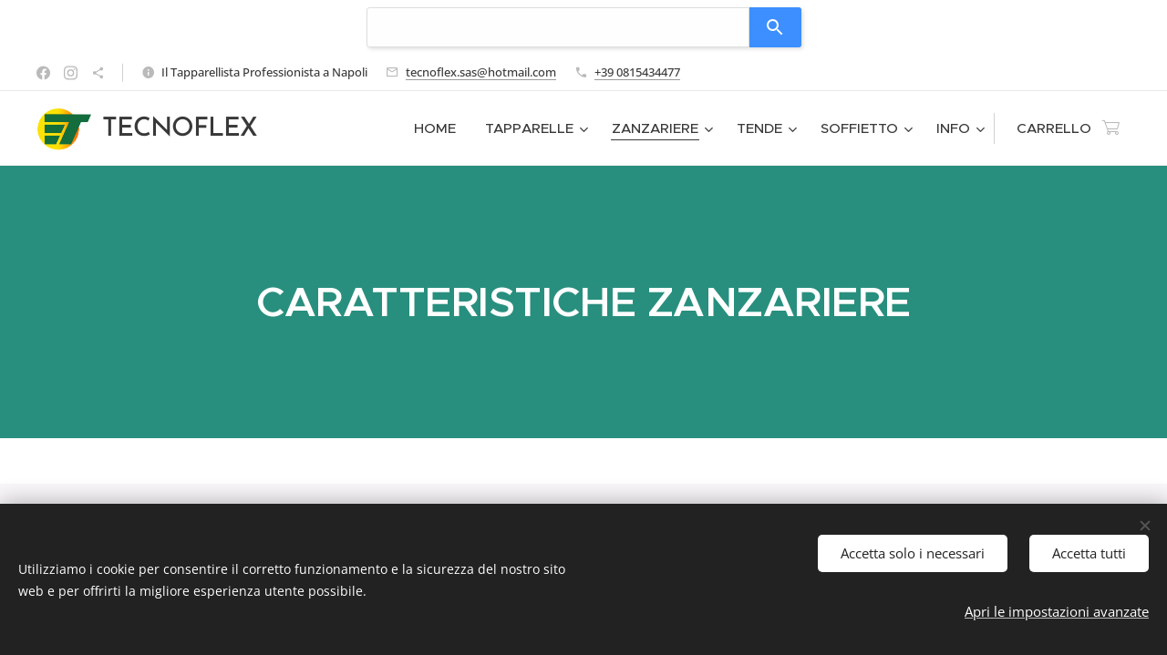

--- FILE ---
content_type: text/html; charset=UTF-8
request_url: https://www.palladinotecnoflex.it/zanzariera/zanzariere-caratteristiche/
body_size: 22512
content:
<!DOCTYPE html>
<html class="no-js" prefix="og: https://ogp.me/ns#" lang="it">
<head><link rel="preconnect" href="https://duyn491kcolsw.cloudfront.net" crossorigin><link rel="preconnect" href="https://fonts.gstatic.com" crossorigin><meta charset="utf-8"><link rel="shortcut icon" href="https://bca806f4b0.clvaw-cdnwnd.com/1ab0fba86e935a08bc9ee379fee6a463/200006101-efbbaefbbc/favicon-tecnoflex.ico?ph=bca806f4b0"><link rel="apple-touch-icon" href="https://bca806f4b0.clvaw-cdnwnd.com/1ab0fba86e935a08bc9ee379fee6a463/200006101-efbbaefbbc/favicon-tecnoflex.ico?ph=bca806f4b0"><link rel="icon" href="https://bca806f4b0.clvaw-cdnwnd.com/1ab0fba86e935a08bc9ee379fee6a463/200006101-efbbaefbbc/favicon-tecnoflex.ico?ph=bca806f4b0">
    <meta http-equiv="X-UA-Compatible" content="IE=edge">
    <title>Come Scegliere la Zanzariera Migliore per Te - Tecnoflex Sas</title>
    <meta name="viewport" content="width=device-width,initial-scale=1">
    <meta name="msapplication-tap-highlight" content="no">
    
    <link href="https://duyn491kcolsw.cloudfront.net/files/0r/0rk/0rklmm.css?ph=bca806f4b0" media="print" rel="stylesheet">
    <link href="https://duyn491kcolsw.cloudfront.net/files/2e/2e5/2e5qgh.css?ph=bca806f4b0" media="screen and (min-width:100000em)" rel="stylesheet" data-type="cq" disabled>
    <link rel="stylesheet" href="https://duyn491kcolsw.cloudfront.net/files/45/45b/45boco.css?ph=bca806f4b0"><link rel="stylesheet" href="https://duyn491kcolsw.cloudfront.net/files/4e/4er/4ersdq.css?ph=bca806f4b0" media="screen and (min-width:37.5em)"><link rel="stylesheet" href="https://duyn491kcolsw.cloudfront.net/files/2v/2vp/2vpyx8.css?ph=bca806f4b0" data-wnd_color_scheme_file=""><link rel="stylesheet" href="https://duyn491kcolsw.cloudfront.net/files/34/34q/34qmjb.css?ph=bca806f4b0" data-wnd_color_scheme_desktop_file="" media="screen and (min-width:37.5em)" disabled=""><link rel="stylesheet" href="https://duyn491kcolsw.cloudfront.net/files/1j/1jo/1jorv9.css?ph=bca806f4b0" data-wnd_additive_color_file=""><link rel="stylesheet" href="https://duyn491kcolsw.cloudfront.net/files/09/092/092o1g.css?ph=bca806f4b0" data-wnd_typography_file=""><link rel="stylesheet" href="https://duyn491kcolsw.cloudfront.net/files/0n/0nj/0njnug.css?ph=bca806f4b0" data-wnd_typography_desktop_file="" media="screen and (min-width:37.5em)" disabled=""><script>(()=>{let e=!1;const t=()=>{if(!e&&window.innerWidth>=600){for(let e=0,t=document.querySelectorAll('head > link[href*="css"][media="screen and (min-width:37.5em)"]');e<t.length;e++)t[e].removeAttribute("disabled");e=!0}};t(),window.addEventListener("resize",t),"container"in document.documentElement.style||fetch(document.querySelector('head > link[data-type="cq"]').getAttribute("href")).then((e=>{e.text().then((e=>{const t=document.createElement("style");document.head.appendChild(t),t.appendChild(document.createTextNode(e)),import("https://duyn491kcolsw.cloudfront.net/client/js.polyfill/container-query-polyfill.modern.js").then((()=>{let e=setInterval((function(){document.body&&(document.body.classList.add("cq-polyfill-loaded"),clearInterval(e))}),100)}))}))}))})()</script>
<link rel="preload stylesheet" href="https://duyn491kcolsw.cloudfront.net/files/2m/2m8/2m8msc.css?ph=bca806f4b0" as="style"><meta name="description" content="Ricerca la zanzariere per caratteristiche che ti interessano. Scopri tutti i modelli e facilita la scelta in base alle funzioni che ritieni indispensabili."><meta name="keywords" content="scegliere la zanzariera, DISTINGUERE LE ZANZARIERE, caratteristiche zanzariere, modelli zanzariere, zanzariere modelli, tipi di zanzariere, zanzariere tipi, zanzariere tipologie, tipologie zanzariere, modelli di zanzariere, zanzariere differenze, modelli"><meta name="generator" content="Webnode 2"><meta name="apple-mobile-web-app-capable" content="no"><meta name="apple-mobile-web-app-status-bar-style" content="black"><meta name="format-detection" content="telephone=no"><!-- Google Tag Manager -->
<script>(function(w,d,s,l,i){w[l]=w[l]||[];w[l].push({'gtm.start':
new Date().getTime(),event:'gtm.js'});var f=d.getElementsByTagName(s)[0],
j=d.createElement(s),dl=l!='dataLayer'?'&l='+l:'';j.async=true;j.src=
'https://www.googletagmanager.com/gtm.js?id='+i+dl;f.parentNode.insertBefore(j,f);
})(window,document,'script','dataLayer','GTM-T6QSJH2');</script>
<!-- End Google Tag Manager -->

<!-- Global site tag (gtag.js) - Google Analytics -->
<script async src="https://www.googletagmanager.com/gtag/js?id=G-1J4RHNFTN4"></script>
<script>
  window.dataLayer = window.dataLayer || [];
  function gtag(){dataLayer.push(arguments);}
  gtag('js', new Date());

  gtag('config', 'G-1J4RHNFTN4');
</script>

<!-- Start of Site Search 360 Search Box -->
<section role="search" data-ss360="true">
	<input type="search" id="searchBox">
	<button id="searchButton"></button>
</section>
<!-- End of Site Search 360 Search Box -->

<!-- Start of Site Search 360 Scripts -->
<script type="text/javascript">
var ss360Config = {
    siteId: "www.palladinotecnoflex.it",
    searchBox: {
        selector: "#searchBox"
    }
}
</script>
<script src="https://cdn.sitesearch360.com/v13/sitesearch360-v13.min.js" async></script>
<!-- End of Site Search 360 Scripts -->

<!-- Start of whatsapp elfsight -->
<script src="https://static.elfsight.com/platform/platform.js" data-use-service-core defer></script>
<div class="elfsight-app-7c41e288-c3c1-4033-92ec-fea54c87e9cf" data-elfsight-app-lazy></div>
<!-- End of whatsapp elfsight -->

<!-- Clarity tracking code for https://www.palladinotecnoflex.it/ -->
<script>
    (function(c,l,a,r,i,t,y){
        c[a]=c[a]||function(){(c[a].q=c[a].q||[]).push(arguments)};
        t=l.createElement(r);t.async=1;t.src="https://www.clarity.ms/tag/"+i+"?ref=bwt";
        y=l.getElementsByTagName(r)[0];y.parentNode.insertBefore(t,y);
    })(window, document, "clarity", "script", "p6n2dztwqq");
</script>

<script type="text/javascript">
    (function(c,l,a,r,i,t,y){
        c[a]=c[a]||function(){(c[a].q=c[a].q||[]).push(arguments)};
        t=l.createElement(r);t.async=1;t.src="https://www.clarity.ms/tag/"+i;
        y=l.getElementsByTagName(r)[0];y.parentNode.insertBefore(t,y);
    })(window, document, "clarity", "script", "p6n2dztwqq");
</script>

<!-- Start of whatsapp elfsight -->
<script src="https://static.elfsight.com/platform/platform.js" data-use-service-core defer></script>
<div class="elfsight-app-7c41e288-c3c1-4033-92ec-fea54c87e9cf" data-elfsight-app-lazy></div>
<!-- End of whatsapp elfsight -->



<meta property="og:url" content="https://www.palladinotecnoflex.it/zanzariera/zanzariere-caratteristiche/"><meta property="og:title" content="Come Scegliere la Zanzariera Migliore per Te - Tecnoflex Sas"><meta property="og:type" content="article"><meta property="og:description" content="Ricerca la zanzariere per caratteristiche che ti interessano. Scopri tutti i modelli e facilita la scelta in base alle funzioni che ritieni indispensabili."><meta property="og:site_name" content="Tecnoflex"><meta property="og:image" content="https://bca806f4b0.clvaw-cdnwnd.com/1ab0fba86e935a08bc9ee379fee6a463/200005929-f3104f3105/700/INFO.png?ph=bca806f4b0"><meta property="og:article:published_time" content="2024-03-28T00:00:00+0100"><meta name="robots" content="index,follow"><link rel="canonical" href="https://www.palladinotecnoflex.it/zanzariera/zanzariere-caratteristiche/"><script>window.checkAndChangeSvgColor=function(c){try{var a=document.getElementById(c);if(a){c=[["border","borderColor"],["outline","outlineColor"],["color","color"]];for(var h,b,d,f=[],e=0,m=c.length;e<m;e++)if(h=window.getComputedStyle(a)[c[e][1]].replace(/\s/g,"").match(/^rgb[a]?\(([0-9]{1,3}),([0-9]{1,3}),([0-9]{1,3})/i)){b="";for(var g=1;3>=g;g++)b+=("0"+parseInt(h[g],10).toString(16)).slice(-2);"0"===b.charAt(0)&&(d=parseInt(b.substr(0,2),16),d=Math.max(16,d),b=d.toString(16)+b.slice(-4));f.push(c[e][0]+"="+b)}if(f.length){var k=a.getAttribute("data-src"),l=k+(0>k.indexOf("?")?"?":"&")+f.join("&");a.src!=l&&(a.src=l,a.outerHTML=a.outerHTML)}}}catch(n){}};</script><script src="https://www.googletagmanager.com/gtag/js?id=G-1J4RHNFTN4" async></script><script>
						window.dataLayer = window.dataLayer || [];
						function gtag(){
						
						dataLayer.push(arguments);}
						gtag('js', new Date());
						</script><script>gtag('consent', 'default', {'ad_storage': 'denied', 'analytics_storage': 'denied', 'ad_user_data': 'denied', 'ad_personalization': 'denied' });</script><script>gtag('config', 'G-1J4RHNFTN4');</script></head>
<body class="l wt-page ac-h ac-n l-boxed b-btn-r b-btn-s-l b-btn-dn b-btn-bw-1 img-d-r img-t-u img-h-z line-solid b-e-ds lbox-d c-s-n  hb-on  wnd-fe   wnd-eshop"><noscript>
				<iframe
				 src="https://www.googletagmanager.com/ns.html?id=GTM-542MMSL"
				 height="0"
				 width="0"
				 style="display:none;visibility:hidden"
				 >
				 </iframe>
			</noscript>

<div class="wnd-page l-page cs-gray ac-none t-t-fs-s t-t-fw-s t-t-sp-n t-t-d-t t-s-fs-s t-s-fw-l t-s-sp-n t-s-d-n t-p-fs-s t-p-fw-s t-p-sp-n t-h-fs-m t-h-fw-s t-h-sp-n t-bq-fs-m t-bq-fw-s t-bq-sp-n t-bq-d-l t-btn-fw-l t-nav-fw-l t-pd-fw-l t-nav-tt-u">
    <div class="l-w t cf t-25">
        <div class="l-bg cf">
            <div class="s-bg-l">
                
                
            </div>
        </div>
        <header class="l-h cf">
            <div class="sw cf">
	<div class="sw-c cf"><section class="s s-hb cf sc-w   wnd-w-max wnd-hbs-on wnd-hbi-on wnd-hbi-news-on">
	<div class="s-w cf">
		<div class="s-o cf">
			<div class="s-bg cf">
                <div class="s-bg-l">
                    
                    
                </div>
			</div>
			<div class="s-c">
                <div class="s-hb-c cf">
                    <div class="hb-si">
                        <div class="si">
    <div class="si-c"><a href="https://www.facebook.com/tecnoflexsas" target="_blank" rel="noreferrer" title="Facebook"><svg xmlns="https://www.w3.org/2000/svg" viewBox="0 0 24 24" height="18px" width="18px"><path d="M24 12.073c0-6.627-5.373-12-12-12s-12 5.373-12 12c0 5.99 4.388 10.954 10.125 11.854v-8.385H7.078v-3.47h3.047V9.43c0-3.007 1.792-4.669 4.533-4.669 1.312 0 2.686.235 2.686.235v2.953H15.83c-1.491 0-1.956.925-1.956 1.874v2.25h3.328l-.532 3.47h-2.796v8.385C19.612 23.027 24 18.062 24 12.073z" fill="#bebebe"></path></svg></a><a href="https://www.instagram.com/tecnoflexsas?igsh=MXBkdGtwZndxZnlmcg%3D%3D&amp;utm_source=qr" target="_blank" rel="noreferrer" title="Instagram"><svg viewBox="0 0 24 24" xmlns="https://www.w3.org/2000/svg" height="18px" width="18px"><path d="M12 0C8.74 0 8.333.015 7.053.072 5.775.132 4.905.333 4.14.63c-.789.306-1.459.717-2.126 1.384S.935 3.35.63 4.14C.333 4.905.131 5.775.072 7.053.012 8.333 0 8.74 0 12s.015 3.667.072 4.947c.06 1.277.261 2.148.558 2.913a5.885 5.885 0 001.384 2.126A5.868 5.868 0 004.14 23.37c.766.296 1.636.499 2.913.558C8.333 23.988 8.74 24 12 24s3.667-.015 4.947-.072c1.277-.06 2.148-.262 2.913-.558a5.898 5.898 0 002.126-1.384 5.86 5.86 0 001.384-2.126c.296-.765.499-1.636.558-2.913.06-1.28.072-1.687.072-4.947s-.015-3.667-.072-4.947c-.06-1.277-.262-2.149-.558-2.913a5.89 5.89 0 00-1.384-2.126A5.847 5.847 0 0019.86.63c-.765-.297-1.636-.499-2.913-.558C15.667.012 15.26 0 12 0zm0 2.16c3.203 0 3.585.016 4.85.071 1.17.055 1.805.249 2.227.415.562.217.96.477 1.382.896.419.42.679.819.896 1.381.164.422.36 1.057.413 2.227.057 1.266.07 1.646.07 4.85s-.015 3.585-.074 4.85c-.061 1.17-.256 1.805-.421 2.227a3.81 3.81 0 01-.899 1.382 3.744 3.744 0 01-1.38.896c-.42.164-1.065.36-2.235.413-1.274.057-1.649.07-4.859.07-3.211 0-3.586-.015-4.859-.074-1.171-.061-1.816-.256-2.236-.421a3.716 3.716 0 01-1.379-.899 3.644 3.644 0 01-.9-1.38c-.165-.42-.359-1.065-.42-2.235-.045-1.26-.061-1.649-.061-4.844 0-3.196.016-3.586.061-4.861.061-1.17.255-1.814.42-2.234.21-.57.479-.96.9-1.381.419-.419.81-.689 1.379-.898.42-.166 1.051-.361 2.221-.421 1.275-.045 1.65-.06 4.859-.06l.045.03zm0 3.678a6.162 6.162 0 100 12.324 6.162 6.162 0 100-12.324zM12 16c-2.21 0-4-1.79-4-4s1.79-4 4-4 4 1.79 4 4-1.79 4-4 4zm7.846-10.405a1.441 1.441 0 01-2.88 0 1.44 1.44 0 012.88 0z" fill="#bebebe"></path></svg></a><a href="https://it.nextdoor.com/pages/tecnoflex-sas-di-palladino-domenico/?init_source=org_pages&amp;utm_source=share&amp;utm_campaign=1708505279218" target="_blank" rel="noreferrer" title="https://it.nextdoor.com/pages/tecnoflex-sas-di-palladino-domenico/?init_source=org_pages&amp;utm_source=share&amp;utm_campaign=1708505279218"><svg xmlns="https://www.w3.org/2000/svg" height="18px" viewBox="0 0 24 24" width="18px" fill="#000000"><path d="M18 16.08c-.76 0-1.44.3-1.96.77L8.91 12.7c.05-.23.09-.46.09-.7s-.04-.47-.09-.7l7.05-4.11c.54.5 1.25.81 2.04.81 1.66 0 3-1.34 3-3s-1.34-3-3-3-3 1.34-3 3c0 .24.04.47.09.7L8.04 9.81C7.5 9.31 6.79 9 6 9c-1.66 0-3 1.34-3 3s1.34 3 3 3c.79 0 1.5-.31 2.04-.81l7.12 4.16c-.05.21-.08.43-.08.65 0 1.61 1.31 2.92 2.92 2.92 1.61 0 2.92-1.31 2.92-2.92s-1.31-2.92-2.92-2.92z" fill="#bebebe"></path></svg></a></div>
</div>
                    </div>
                    <div class="hb-ci">
                        <div class="ci">
    <div class="ci-c" data-placeholder="Dettagli di contatto"><div class="ci-news"><span>Il Tapparellista Professionista a Napoli</span></div><div class="ci-mail"><span><a href="mailto:tecnoflex.sas@hotmail.com">tecnoflex.sas@hotmail.com</a></span></div><div class="ci-phone"><span><a href="tel:+39 0815434477">+39 0815434477</a></span></div></div>
</div>
                    </div>
                    <div class="hb-ccy">
                        
                    </div>
                    <div class="hb-lang">
                        
                    </div>
                </div>
			</div>
		</div>
	</div>
</section><section data-space="true" class="s s-hn s-hn-default wnd-mt-classic wnd-na-c logo-classic sc-w   wnd-w-max wnd-nh-m hm-claims wnd-nav-border wnd-nav-sticky menu-default-underline">
	<div class="s-w">
		<div class="s-o">

			<div class="s-bg">
                <div class="s-bg-l">
                    
                    
                </div>
			</div>

			<div class="h-w h-f wnd-fixed">

				<div class="n-l">
					<div class="s-c menu-nav">
						<div class="logo-block">
							<div class="b b-l logo logo-default logo-nb brandon-grotesque wnd-logo-with-text wnd-iar-1-1 logo-32 b-ls-l" id="wnd_LogoBlock_75293" data-wnd_mvc_type="wnd.fe.LogoBlock">
	<div class="b-l-c logo-content">
		<a class="b-l-link logo-link" href="/home/">

			<div class="b-l-image logo-image">
				<div class="b-l-image-w logo-image-cell">
                    <picture><source type="image/webp" srcset="https://bca806f4b0.clvaw-cdnwnd.com/1ab0fba86e935a08bc9ee379fee6a463/200004651-8d9d78d9db/450/Logo%20T%20singola%20finale.webp?ph=bca806f4b0 450w, https://bca806f4b0.clvaw-cdnwnd.com/1ab0fba86e935a08bc9ee379fee6a463/200004651-8d9d78d9db/700/Logo%20T%20singola%20finale.webp?ph=bca806f4b0 700w, https://bca806f4b0.clvaw-cdnwnd.com/1ab0fba86e935a08bc9ee379fee6a463/200004651-8d9d78d9db/Logo%20T%20singola%20finale.webp?ph=bca806f4b0 1000w" sizes="(min-width: 600px) 450px, (min-width: 360px) calc(100vw * 0.8), 100vw" ><img src="https://bca806f4b0.clvaw-cdnwnd.com/1ab0fba86e935a08bc9ee379fee6a463/200000000-34b3936a97/Logo%20T%20singola%20finale.png?ph=bca806f4b0" alt="" width="1000" height="1000" class="wnd-logo-img" ></picture>
				</div>
			</div>

			

			<div class="b-l-br logo-br"></div>

			<div class="b-l-text logo-text-wrapper">
				<div class="b-l-text-w logo-text">
					<span class="b-l-text-c logo-text-cell"><font class="wnd-font-size-90">TECNOFLEX</font></span>
				</div>
			</div>

		</a>
	</div>
</div>
						</div>

						<div id="menu-slider">
							<div id="menu-block">
								<nav id="menu"><div class="menu-font menu-wrapper">
	<a href="#" class="menu-close" rel="nofollow" title="Close Menu"></a>
	<ul role="menubar" aria-label="Menu" class="level-1">
		<li role="none" class="wnd-homepage">
			<a class="menu-item" role="menuitem" href="/home/"><span class="menu-item-text">Home</span></a>
			
		</li><li role="none" class="wnd-with-submenu">
			<a class="menu-item" role="menuitem" href="/tapparella/"><span class="menu-item-text">Tapparelle</span></a>
			<ul role="menubar" aria-label="Menu" class="level-2">
		<li role="none" class="wnd-with-submenu">
			<a class="menu-item" role="menuitem" href="/tapparella/tapparella-alluminio/"><span class="menu-item-text">Tapparella Alluminio</span></a>
			<ul role="menubar" aria-label="Menu" class="level-3">
		<li role="none">
			<a class="menu-item" role="menuitem" href="/tapparella/tapparella-alluminio/tapparella-alluminio-coibentato/"><span class="menu-item-text">Tapparella Alluminio Coibentato</span></a>
			
		</li><li role="none">
			<a class="menu-item" role="menuitem" href="/tapparella/tapparella-alluminio/tapparella-alluminio-estruso/"><span class="menu-item-text">Tapparella Alluminio Estruso</span></a>
			
		</li>
	</ul>
		</li><li role="none">
			<a class="menu-item" role="menuitem" href="/tapparella/tapparella-pvc/"><span class="menu-item-text">Tapparella Pvc</span></a>
			
		</li><li role="none">
			<a class="menu-item" role="menuitem" href="/tapparella/tapparella-acciaio-coibentato/"><span class="menu-item-text">Tapparella Acciaio</span></a>
			
		</li><li role="none">
			<a class="menu-item" role="menuitem" href="/tapparella/accessori-tapparella/"><span class="menu-item-text">Accessori Tapparella</span></a>
			
		</li><li role="none" class="wnd-with-submenu">
			<a class="menu-item" role="menuitem" href="/tapparella/cassonetti-e-controtelai/"><span class="menu-item-text">Cassonetti e Controtelai</span></a>
			<ul role="menubar" aria-label="Menu" class="level-3">
		<li role="none">
			<a class="menu-item" role="menuitem" href="/tapparella/cassonetti-e-controtelai/cassonetti-tapparella/"><span class="menu-item-text">Cassonetti Tapparelle</span></a>
			
		</li><li role="none">
			<a class="menu-item" role="menuitem" href="/tapparella/cassonetti-e-controtelai/controtelaio/"><span class="menu-item-text">Controtelai</span></a>
			
		</li>
	</ul>
		</li>
	</ul>
		</li><li role="none" class="wnd-active-path wnd-with-submenu">
			<a class="menu-item" role="menuitem" href="/zanzariera/"><span class="menu-item-text">Zanzariere</span></a>
			<ul role="menubar" aria-label="Menu" class="level-2">
		<li role="none" class="wnd-with-submenu">
			<a class="menu-item" role="menuitem" href="/zanzariera/zanzariera-scorrimento-verticale/"><span class="menu-item-text">Zanzariera Scorrimento Verticale</span></a>
			<ul role="menubar" aria-label="Menu" class="level-3">
		<li role="none">
			<a class="menu-item" role="menuitem" href="/zanzariera/zanzariera-scorrimento-verticale/zanzariera-scorrimento-verticale-a-catena/"><span class="menu-item-text">Zanzariera a Catena</span></a>
			
		</li><li role="none">
			<a class="menu-item" role="menuitem" href="/zanzariera/zanzariera-scorrimento-verticale/zanzariera-scorrimento-verticale-a-molla/"><span class="menu-item-text">Zanzariera a Molla</span></a>
			
		</li><li role="none">
			<a class="menu-item" role="menuitem" href="/zanzariera/zanzariera-scorrimento-verticale/zanzariera-scorrimento-verticale-azionamento-manuale/"><span class="menu-item-text">Zanzariera Azionamento Manuale</span></a>
			
		</li><li role="none">
			<a class="menu-item" role="menuitem" href="/zanzariera/zanzariera-scorrimento-verticale/zanzariera-scorrimento-verticale-motorizzata/"><span class="menu-item-text">Zanzariere Motorizzate</span></a>
			
		</li>
	</ul>
		</li><li role="none" class="wnd-with-submenu">
			<a class="menu-item" role="menuitem" href="/zanzariera/zanzariera-scorrimento-laterale/"><span class="menu-item-text">Zanzariera Scorrimento Laterale</span></a>
			<ul role="menubar" aria-label="Menu" class="level-3">
		<li role="none">
			<a class="menu-item" role="menuitem" href="/zanzariera/zanzariera-scorrimento-laterale/zanzariera-scorrimento-laterale-telo-liscio/"><span class="menu-item-text">Zanzariera Laterale Telo Liscio</span></a>
			
		</li><li role="none">
			<a class="menu-item" role="menuitem" href="/zanzariera/zanzariera-scorrimento-laterale/zanzariera-scorrimento-laterale-telo-plissettato/"><span class="menu-item-text">Zanzariera Laterale Telo Plissettato</span></a>
			
		</li>
	</ul>
		</li><li role="none">
			<a class="menu-item" role="menuitem" href="/zanzariera/zanzariera-telaio-fisso/"><span class="menu-item-text">Zanzariera a Telaio Fisso</span></a>
			
		</li><li role="none">
			<a class="menu-item" role="menuitem" href="/zanzariera/zanzariera-anta-battente/"><span class="menu-item-text">Zanzariera ad Anta Battente</span></a>
			
		</li><li role="none" class="wnd-with-submenu">
			<a class="menu-item" role="menuitem" href="/zanzariera/riparazione-zanzariera/"><span class="menu-item-text">Riparazione Zanzariera</span></a>
			<ul role="menubar" aria-label="Menu" class="level-3">
		<li role="none">
			<a class="menu-item" role="menuitem" href="/zanzariera/riparazione-zanzariera/riparazione-zanzariera-verticale/"><span class="menu-item-text">Riparazione Zanzariera a Rullo</span></a>
			
		</li><li role="none">
			<a class="menu-item" role="menuitem" href="/zanzariera/riparazione-zanzariera/riparazione-zanzariera-plissettata/"><span class="menu-item-text">Riparazione Zanzariera Plissettata</span></a>
			
		</li><li role="none">
			<a class="menu-item" role="menuitem" href="/zanzariera/riparazione-zanzariera/riparazione-zanzariera-carrarmato-cingolato/"><span class="menu-item-text">Riparazione Zanzariera Carrarmato Cingolato</span></a>
			
		</li>
	</ul>
		</li>
	</ul>
		</li><li role="none" class="wnd-with-submenu">
			<a class="menu-item" role="menuitem" href="/tende/"><span class="menu-item-text">Tende</span></a>
			<ul role="menubar" aria-label="Menu" class="level-2">
		<li role="none" class="wnd-with-submenu">
			<a class="menu-item" role="menuitem" href="/tende/tende-da-interno/"><span class="menu-item-text">Tende da Interno</span></a>
			<ul role="menubar" aria-label="Menu" class="level-3">
		<li role="none">
			<a class="menu-item" role="menuitem" href="/tende/tende-da-interno/tenda-a-bande-verticali/"><span class="menu-item-text">Tenda a Bande Verticali</span></a>
			
		</li><li role="none">
			<a class="menu-item" role="menuitem" href="/tende/tende-da-interno/tende-da-interno-plisse/"><span class="menu-item-text">Tenda Plissé</span></a>
			
		</li><li role="none">
			<a class="menu-item" role="menuitem" href="/tende/tende-da-interno/tende-da-interno-veneziane/"><span class="menu-item-text">Tende Veneziane da Interno</span></a>
			
		</li><li role="none">
			<a class="menu-item" role="menuitem" href="/tende/tende-da-interno/tende-da-interno-moschiera/"><span class="menu-item-text">Tenda Moschiera</span></a>
			
		</li><li role="none">
			<a class="menu-item" role="menuitem" href="/tende/tende-da-interno/tende-da-interno-a-rullo/"><span class="menu-item-text">Tende a Rullo</span></a>
			
		</li><li role="none">
			<a class="menu-item" role="menuitem" href="/tende/tende-da-interno/tende-da-interno-eclypser/"><span class="menu-item-text">Tenda Eclypser</span></a>
			
		</li>
	</ul>
		</li><li role="none" class="wnd-with-submenu">
			<a class="menu-item" role="menuitem" href="/tende/tende-da-esterno/"><span class="menu-item-text">Tende da Esterno</span></a>
			<ul role="menubar" aria-label="Menu" class="level-3">
		<li role="none">
			<a class="menu-item" role="menuitem" href="/tende/tende-da-esterno/tende-da-esterno-veneziane-50-35-mm/"><span class="menu-item-text">Tenda Veneziana da Esterno</span></a>
			
		</li><li role="none">
			<a class="menu-item" role="menuitem" href="/tende/tende-da-esterno/tenda-da-sole/"><span class="menu-item-text">Tenda da Sole</span></a>
			
		</li><li role="none">
			<a class="menu-item" role="menuitem" href="/tende/tende-da-esterno/pergola/"><span class="menu-item-text">Pergola</span></a>
			
		</li><li role="none">
			<a class="menu-item" role="menuitem" href="/tende/tende-da-esterno/frangisole/"><span class="menu-item-text">Frangisole</span></a>
			
		</li>
	</ul>
		</li>
	</ul>
		</li><li role="none" class="wnd-with-submenu">
			<a class="menu-item" role="menuitem" href="/soffietto/"><span class="menu-item-text">Soffietto</span></a>
			<ul role="menubar" aria-label="Menu" class="level-2">
		<li role="none">
			<a class="menu-item" role="menuitem" href="/soffietto/porte-a-soffietto/"><span class="menu-item-text">Porte a Soffietto</span></a>
			
		</li><li role="none">
			<a class="menu-item" role="menuitem" href="/soffietto/box-doccia/"><span class="menu-item-text">Box Doccia e Vasca</span></a>
			
		</li>
	</ul>
		</li><li role="none" class="wnd-with-submenu">
			<a class="menu-item" role="menuitem" href="/info/"><span class="menu-item-text">Info</span></a>
			<ul role="menubar" aria-label="Menu" class="level-2">
		<li role="none">
			<a class="menu-item" role="menuitem" href="/info/chi-siamo/"><span class="menu-item-text">Chi Siamo</span></a>
			
		</li><li role="none">
			<a class="menu-item" role="menuitem" href="/info/contatti/"><span class="menu-item-text">Contatti</span></a>
			
		</li><li role="none" class="wnd-with-submenu">
			<a class="menu-item" role="menuitem" href="/altri-prodotti/"><span class="menu-item-text">Altri Prodotti</span></a>
			<ul role="menubar" aria-label="Menu" class="level-3">
		<li role="none">
			<a class="menu-item" role="menuitem" href="/altri-prodotti/rivestimento-murale/"><span class="menu-item-text">Rivestimento Murale Decorpan</span></a>
			
		</li><li role="none">
			<a class="menu-item" role="menuitem" href="/altri-prodotti/ricambi-per-zanzariere/"><span class="menu-item-text">Ricambi per Zanzariere</span></a>
			
		</li>
	</ul>
		</li><li role="none">
			<a class="menu-item" role="menuitem" href="/info/novita/"><span class="menu-item-text">Novità</span></a>
			
		</li><li role="none">
			<a class="menu-item" role="menuitem" href="/info/blog-tapparellista/"><span class="menu-item-text">Blog Tapparellista</span></a>
			
		</li>
	</ul>
		</li>
	</ul>
	<span class="more-text">Più</span>
</div></nav>
							</div>
						</div>

						<div class="cart-and-mobile">
							
							<div class="cart cf">
	<div class="cart-content">
		<a href="/cart/">
			<div class="cart-content-link">
				<div class="cart-text"><span>Carrello</span></div>
				<div class="cart-piece-count" data-count="0" data-wnd_cart_part="count">0</div>
				<div class="cart-piece-text" data-wnd_cart_part="text"></div>
				<div class="cart-price" data-wnd_cart_part="price">0,00 €</div>
			</div>
		</a>
	</div>
</div>

							<div id="menu-mobile">
								<a href="#" id="menu-submit"><span></span>Menu</a>
							</div>
						</div>

					</div>
				</div>

			</div>

		</div>
	</div>
</section></div>
</div>
        </header>
        <main class="l-m cf">
            <div class="sw cf">
	<div class="sw-c cf"><section class="s s-hm s-hm-claims cf sc-m wnd-background-solid  wnd-w-narrow wnd-s-high wnd-h-auto wnd-nh-m wnd-p-cc hn-default">
	<div class="s-w cf">
		<div class="s-o cf">
			<div class="s-bg">
                <div class="s-bg-l" style="background-color:#288F7E">
                    
                    
                </div>
			</div>
			<div class="h-c s-c">
				<div class="h-c-b">
					<div class="h-c-b-i">
						<h1 class="claim cf"><span class="sit b claim-default claim-nb metropolis claim-46">
	<span class="sit-w"><span class="sit-c">CARATTERISTICHE ZANZARIERE</span></span>
</span></h1>
					</div>
				</div>
			</div>
		</div>
	</div>
</section><section class="s s-basic cf sc-b   wnd-w-narrow wnd-s-normal wnd-h-auto">
	<div class="s-w cf">
		<div class="s-o s-fs cf">
			<div class="s-bg cf">
				<div class="s-bg-l">
                    
					
				</div>
			</div>
			<div class="s-c s-fs cf">
				<div class="ez cf wnd-no-cols">
	<div class="ez-c"><div class="b-img b-img-default b b-s cf wnd-orientation-square wnd-type-image wnd-float-right img-s-n" style="margin-left:0;margin-right:0;float:right;clear:both;width:19%;" id="wnd_ImageBlock_79400">
	<div class="b-img-w">
		<div class="b-img-c" style="padding-bottom:100%;text-align:center;">
            <picture><source type="image/webp" srcset="https://bca806f4b0.clvaw-cdnwnd.com/1ab0fba86e935a08bc9ee379fee6a463/200005930-0ba050ba07/450/INFO.webp?ph=bca806f4b0 450w, https://bca806f4b0.clvaw-cdnwnd.com/1ab0fba86e935a08bc9ee379fee6a463/200005930-0ba050ba07/700/INFO.webp?ph=bca806f4b0 512w, https://bca806f4b0.clvaw-cdnwnd.com/1ab0fba86e935a08bc9ee379fee6a463/200005930-0ba050ba07/INFO.webp?ph=bca806f4b0 512w" sizes="100vw" ><img id="wnd_ImageBlock_79400_img" src="https://bca806f4b0.clvaw-cdnwnd.com/1ab0fba86e935a08bc9ee379fee6a463/200005929-f3104f3105/INFO.png?ph=bca806f4b0" alt="icona guida" width="512" height="512" loading="lazy" style="top:0%;left:0%;width:100%;height:100%;position:absolute;" ></picture>
			</div>
		<div class="b-img-t">icona guida</div>
	</div>
</div><div class="b b-text cf">
	<div class="b-c b-text-c b-s b-s-t60 b-s-b60 b-cs cf"><h1 style="" class="wnd-align-center"><strong><font class="wnd-font-size-130">&nbsp;Distinguere le Zanzariere</font></strong></h1><font class="wnd-font-size-130">In questa pagina raccogliamo tutte le <strong>zanzariere distinte per caratteristiche</strong>. Grazie allo sviluppo di nuove tecnologie l'offerta del mercato delle zanzariere si è ampliata notevolmente e sono in vendita <strong>tantissimi modelli differenti</strong>. Non è facile districarsi tra tutte le disponibili e <strong>scegliere la zanzariera più adatta</strong> alle proprie esigenze. Per facilitare la scelta raggruppiamo le zanzariere in comode categorie che possono far risaltare le caratteristiche ricercate dagli utenti.&nbsp;</font><div><font class="wnd-font-size-130">In questa pagina descriveremo <strong>come si distinguono le zanzariere</strong> e quali sono le loro principali caratteristiche:</font></div></div>
</div><div class="b b-s b-hr-line line-auto">
    <hr class="line-style line-color">
</div><div class="b b-text cf">
	<div class="b-c b-text-c b-s b-s-t60 b-s-b60 b-cs cf"><p></p><h3 class="wnd-align-center"><strong><font class="wnd-font-size-140">COME DISTINGUERE LE ZANZARIERE</font></strong></h3><font class="wnd-font-size-140">Ci sono diversi modi per distinguere le zanzariere, i principali sono:</font><p></p><ul><li><font class="wnd-font-size-140">per tipologia di <strong>scorrimento del telo</strong></font></li><li><font class="wnd-font-size-140">per differenza <strong>telo supportato</strong></font></li><li><font class="wnd-font-size-140">per <strong>sistema di azionamento</strong></font></li></ul><p><font class="wnd-font-size-140"><strong>TIPOLOGIE DI SCORRIMENTO</strong></font></p><ol><li><font class="wnd-font-size-140"><a href="/zanzariera/zanzariera-scorrimento-verticale/">Scorrimento Verticale</a>: dal basso verso l'altro</font></li><li><font class="wnd-font-size-140"><a href="/zanzariera/zanzariera-scorrimento-laterale/">Scorrimento Orizzontale (Laterale)</a>: da sinistra verso destra o viceversa</font></li></ol><p><font class="wnd-font-size-140"><strong>DIFFERENZE TELO</strong></font></p><ol><li><font class="wnd-font-size-140">Telo Liscio per la linea avvolgente <a href="/zanzariera/zanzariera-scorrimento-laterale/zanzariera-scorrimento-laterale-telo-liscio/">a rullo laterale</a> o verticale</font></li><li><font class="wnd-font-size-140"><a href="/zanzariera/zanzariere-caratteristiche/zanzariere-rete-plissettata/">Telo Plissettato</a> per la linea plissettata ad impacchettamento</font></li><li><font class="wnd-font-size-140"><a href="/zanzariera/zanzariere-caratteristiche/zanzariere-rete-alluminio/">Telo Liscio in alluminio o acciaio</a> per le ante o pannelli</font></li></ol><p><font class="wnd-font-size-140"><strong>SISTEMA DI AZIONAMENTO</strong></font></p><ol><li><font class="wnd-font-size-140">Azionamento <a href="/zanzariera/zanzariera-scorrimento-verticale/zanzariera-scorrimento-verticale-a-catena/">a catena</a></font></li><li><font class="wnd-font-size-140">Azionamento a molla&nbsp;(<a href="/zanzariera/zanzariera-scorrimento-verticale/zanzariera-scorrimento-verticale-a-molla/">molla verticale</a>, <a href="/zanzariera/zanzariera-scorrimento-laterale/zanzariera-scorrimento-laterale-telo-liscio/zanzariera-scorrimento-laterale-telo-liscio-a-molla/">molla laterale</a>)</font></li><li><font class="wnd-font-size-140">Azionamento frizionato manuale&nbsp;(<a href="/zanzariera/zanzariera-scorrimento-verticale/zanzariera-scorrimento-verticale-azionamento-manuale/">verticale</a>, <a href="/zanzariera/zanzariera-scorrimento-laterale/zanzariera-scorrimento-laterale-telo-liscio/zanzariera-scorrimento-laterale-telo-liscio-cingolata/">laterale</a>, <a href="/zanzariera/zanzariera-scorrimento-laterale/zanzariera-scorrimento-laterale-telo-liscio/zanzariera-scorrimento-laterale-telo-liscio-pannelli-scorrevoli/zanzariera-scorrimento-laterale-telo-liscio-pannelli-scorrevoli-scorri/">ante scorrevole</a>)</font></li><li><font class="wnd-font-size-140">Azionamento <a href="/zanzariera/zanzariera-scorrimento-verticale/zanzariera-scorrimento-verticale-motorizzata/">a motore</a></font></li><li><font class="wnd-font-size-140">Senza azionamento: pannello <a href="/zanzariera/zanzariera-telaio-fisso/">fisso</a></font></li></ol></div>
</div><div class="b b-s b-hr-line line-auto">
    <hr class="line-style line-color">
</div><div class="b b-text cf">
	<div class="b-c b-text-c b-s b-s-t60 b-s-b60 b-cs cf"><h3 class="wnd-align-center"><font class="wnd-font-size-140"><strong>CARATTERISTICHE AGGIUNTIVE</strong></font></h3><p class="wnd-align-left"><font class="wnd-font-size-140">Da queste principali categorie di distinzione ogni zanzariera può presentare peculiarità che potrebbero renderla ideale per diverse situazioni. Vediamone insieme alcune:</font></p><ul><li><font class="wnd-font-size-140">Zanzariere ad <strong><a href="/zanzariera/zanzariere-caratteristiche/zanzariere-ingombro-ridotto/">ingombro ridotto</a></strong>: utili per quando c'è <strong>poco spazio</strong>.<br><br></font></li><li><font class="wnd-font-size-140">Zanzariere con <strong><a href="/zanzariera/zanzariere-caratteristiche/zanzariere-telo-bottoni-antivento/">telo liscio bottonato</a></strong>: <strong>economiche </strong>e più acquistate.<br><br></font></li><li><font class="wnd-font-size-140">Zanzariere con <strong><a href="/zanzariera/zanzariere-caratteristiche/zanzariere-spazzolino-telo-senza-bottoni-antivento/">telo liscio senza bottoni</a></strong>: con <strong>spazzolino </strong>e <strong>resistenti alla rottura in caso di vento</strong> forte, utili per spazi ristretti.<br><br></font></li><li><font class="wnd-font-size-140">Zanzariere "<strong><a href="/zanzariera/zanzariere-caratteristiche/zanzariere-a-carrarmato-cingolato/">carrarmato</a></strong>" con guida a cingoli: <strong>costose</strong> e ma di facile utilizzo per i <strong>passaggi </strong>molto <strong>frequenti</strong>.<br><br></font></li><li><font class="wnd-font-size-140">Zanzariere <strong><a href="/info/novita/novita-zanzariere-antivento-uragano/">antivento</a></strong>: brevettate, utili per <strong>zone con forte vento</strong>.<br><br></font></li><li><font class="wnd-font-size-140">Zanzariere <strong><a href="/zanzariera/zanzariere-caratteristiche/zanzariere-antiblatta/">anticime</a></strong>: utili per zone con <strong>cimici</strong>, <strong>blatte </strong>o <strong>insetti che camminano</strong>.<br><br></font></li><li><font class="wnd-font-size-140">Zanzariere <strong><a href="/zanzariera/zanzariere-caratteristiche/zanzariere-senza-binario/">senza barriere</a></strong>: per chi desidera un <strong>pavimento libero</strong> da qualsiasi guida inferiore.<br><br></font></li><li><font class="wnd-font-size-140">Zanzariere <strong><a href="/zanzariera/zanzariere-caratteristiche/zanzariere-piu-vendute/">più vendute</a></strong>: per chi vuole <strong>andare sul sicuro</strong>.<br><br></font></li><li><font class="wnd-font-size-140">Zanzariere <strong><a href="/zanzariera/zanzariere-caratteristiche/zanzariere-fai-da-te/">fai da te</a></strong>: per chi <strong>non necessita di installatori</strong> o non può disporre nella zona di montaggio.<br><br></font></li><li><font class="wnd-font-size-140">Zanzariere <strong><a href="/zanzariera/zanzariere-caratteristiche/zanzariere-gatti-animali-domestici/">pet friendly</a></strong>: <strong>resistenti agli animali domestici</strong> come gatti e cani.<br><br></font></li><li><font class="wnd-font-size-140">Zanzariere <strong><a href="/zanzariera/zanzariere-caratteristiche/zanzariere-incasso/">ad incasso</a></strong>: per chi desidera <strong>sfruttare a pieno</strong> la luce del <strong>vano</strong> e <strong>nascondere i profili</strong> della struttura.<br><br></font></li><li><font class="wnd-font-size-140">Zanzariere <strong><a href="/zanzariera/zanzariere-caratteristiche/zanzariere-grandi-dimensioni/">grandi dimensioni</a></strong>: indispensabili <strong>per vani grandi </strong>dove nessun altro modello può arrivare a funzionare.</font></li></ul></div>
</div><div class="b b-s b-hr-line line-auto">
    <hr class="line-style line-color">
</div><div class="b b-text cf">
	<div class="b-c b-text-c b-s b-s-t60 b-s-b60 b-cs cf"><p class="wnd-align-center"><font class="wnd-font-size-130">Necessiti di <strong>aiuto nella scelta?</strong><br>Non esitare a <strong><a href="/info/contatti/">contattarci subito</a></strong>, siamo a disposizione per <strong>consigli e informazioni.</strong></font><br></p></div>
</div></div>
</div>
			</div>
		</div>
	</div>
</section></div>
</div>
        </main>
        <footer class="l-f cf">
            <div class="sw cf">
	<div class="sw-c cf"><section data-wn-border-element="s-f-border" class="s s-f s-f-basic s-f-simple sc-w   wnd-w-narrow wnd-s-normal">
	<div class="s-w">
		<div class="s-o">
			<div class="s-bg">
                <div class="s-bg-l">
                    
                    
                </div>
			</div>
			<div class="s-c s-f-l-w s-f-border">
				<div class="s-f-l b-s b-s-t0 b-s-b0">
					<div class="s-f-l-c s-f-l-c-first">
						<div class="s-f-cr"><span class="it b link">
	<span class="it-c"><font class="wnd-font-size-170">Necessiti di <strong>aiuto nella scelta?</strong><br>Non esitare a <a href="https://www.palladinotecnoflex.it/info/contatti/"><strong>conta</strong><strong>ttarci subito</strong></a>, siamo a disposizione per <strong>consigli e informazioni.</strong></font></span>
</span></div>
						<div class="s-f-sf">
                            <span class="sf b">
<span class="sf-content sf-c link"><font class="wnd-font-size-130">Tecnoflex S.a.s. di Palladino Domenico - <a href="https://www.google.com/maps/place/Tecnoflex+S.a.s.+di+Palladino+Domenico/@40.8869898,14.2405141,16z/data=!4m16!1m9!4m8!1m0!1m6!1m2!1s0x133b07cedffa64a9:0x354f3f7870ff6294!2sTecnoflex+S.a.s.+di+Palladino+Domenico+Via+Vittorio+Veneto,+9+80145+Napoli+NA!2m2!1d14.2478312!2d40.8866329!3m5!1s0x133b07cedffa64a9:0x354f3f7870ff6294!8m2!3d40.8866329!4d14.2478312!16s%2Fg%2F1tfnjspt?entry=ttu&amp;g_ep=EgoyMDI0MTIwMi4wIKXMDSoASAFQAw%3D%3D" target="_blank">Via Vittorio Veneto 9 - 80145&nbsp; (NA)</a>&nbsp;- Tel. 0815434477</font><br></span>
</span>
                            <span class="sf-cbr link">
    <a href="#" rel="nofollow">Cookies</a>
</span>
                            
                            
                            
                        </div>
					</div>
					<div class="s-f-l-c s-f-l-c-last">
						<div class="s-f-lang lang-select cf">
	
</div>
					</div>
                    <div class="s-f-l-c s-f-l-c-currency">
                        <div class="s-f-ccy ccy-select cf">
	
</div>
                    </div>
				</div>
			</div>
		</div>
	</div>
</section></div>
</div>
        </footer>
    </div>
    
</div>
<section class="cb cb-dark" id="cookiebar" style="display:none;" id="cookiebar" style="display:none;">
	<div class="cb-bar cb-scrollable">
		<div class="cb-bar-c">
			<div class="cb-bar-text">Utilizziamo i cookie per consentire il corretto funzionamento e la sicurezza del nostro sito web e per offrirti la migliore esperienza utente possibile.</div>
			<div class="cb-bar-buttons">
				<button class="cb-button cb-close-basic" data-action="accept-necessary">
					<span class="cb-button-content">Accetta solo i necessari</span>
				</button>
				<button class="cb-button cb-close-basic" data-action="accept-all">
					<span class="cb-button-content">Accetta tutti</span>
				</button>
				<button class="cb-button cb-button-text cb-button-popup">
					<span class="cb-button-content">Apri le impostazioni avanzate</span>
				</button>
			</div>
		</div>
        <div class="cb-close cb-close-basic" data-action="accept-necessary"></div>
	</div>

	<div class="cb-popup cb-light close">
		<div class="cb-popup-c">
			<div class="cb-popup-head">
				<h3 class="cb-popup-title">Impostazioni avanzate</h3>
				<p class="cb-popup-text">Qui puoi personalizzare le preferenze sui cookie. Abilita o disabilita le seguenti categorie e salva la tua selezione.</p>
			</div>
			<div class="cb-popup-options cb-scrollable">
				<div class="cb-option">
					<input class="cb-option-input" type="checkbox" id="necessary" name="necessary" readonly="readonly" disabled="disabled" checked="checked">
                    <div class="cb-option-checkbox"></div>
                    <label class="cb-option-label" for="necessary">Cookie essenziali</label>
					<div class="cb-option-text">I cookie essenziali sono fondamentali per un sicuro e corretto funzionamento del nostro sito web e del processo di registrazione.</div>
				</div><div class="cb-option">
					<input class="cb-option-input" type="checkbox" id="functional" name="functional">
                    <div class="cb-option-checkbox"></div>
                    <label class="cb-option-label" for="functional">Cookie funzionali</label>
					<div class="cb-option-text">I cookie funzionali ricordano le tue preferenze per il nostro sito web e ne consentono la personalizzazione.</div>
				</div><div class="cb-option">
					<input class="cb-option-input" type="checkbox" id="performance" name="performance">
                    <div class="cb-option-checkbox"></div>
                    <label class="cb-option-label" for="performance">Cookie di prestazione</label>
					<div class="cb-option-text">I cookie per le prestazioni monitorano le prestazioni del nostro sito web.</div>
				</div><div class="cb-option">
					<input class="cb-option-input" type="checkbox" id="marketing" name="marketing">
                    <div class="cb-option-checkbox"></div>
                    <label class="cb-option-label" for="marketing">Cookie di marketing/terze parti</label>
					<div class="cb-option-text">I cookie di marketing ci consentono di misurare e analizzare le prestazioni del nostro sito web.</div>
				</div>
			</div>
			<div class="cb-popup-footer">
				<button class="cb-button cb-save-popup" data-action="advanced-save">
					<span class="cb-button-content">Salva</span>
				</button>
			</div>
			<div class="cb-close cb-close-popup" data-action="close"></div>
		</div>
	</div>
</section>

<body style="background-color:#E4F4EF"; lang="it">
<div style="text-align: left; margin-right:10px">
<font face="Verdana" color="grey" size="2" >
Miglioriamo i nostri prodotti e la nostra pubblicità utilizzando Microsoft 
Clarity per vedere come utilizzi il nostro sito Web. Utilizzando il nostro sito, accetti che noi e Microsoft 
possiamo raccogliere e utilizzare questi dati. La nostra informativa sulla <a href="https://www.palladinotecnoflex.it/info/assistenza/privacy-policy">Privacy Policy</a>  contiene maggiori dettagli.

---     
<a href="https://www.palladinotecnoflex.it/info/assistenza/cookie-policy">Cookie Policy</a>  
---  
<a href="https://www.palladinotecnoflex.it/info/assistenza/note-legali">Note legali</a> 
</div> 

</body><script src="https://duyn491kcolsw.cloudfront.net/files/3n/3no/3nov38.js?ph=bca806f4b0" crossorigin="anonymous" type="module"></script><script>document.querySelector(".wnd-fe")&&[...document.querySelectorAll(".c")].forEach((e=>{const t=e.querySelector(".b-text:only-child");t&&""===t.querySelector(".b-text-c").innerText&&e.classList.add("column-empty")}))</script>


<script src="https://duyn491kcolsw.cloudfront.net/client.fe/js.compiled/lang.it.2086.js?ph=bca806f4b0" crossorigin="anonymous"></script><script src="https://duyn491kcolsw.cloudfront.net/client.fe/js.compiled/compiled.multi.2-2193.js?ph=bca806f4b0" crossorigin="anonymous"></script><script>var wnd = wnd || {};wnd.$data = {"image_content_items":{"wnd_ThumbnailBlock_38380":{"id":"wnd_ThumbnailBlock_38380","type":"wnd.pc.ThumbnailBlock"},"wnd_HeaderSection_header_main_496526":{"id":"wnd_HeaderSection_header_main_496526","type":"wnd.pc.HeaderSection"},"wnd_ImageBlock_601905":{"id":"wnd_ImageBlock_601905","type":"wnd.pc.ImageBlock"},"wnd_Section_default_48334":{"id":"wnd_Section_default_48334","type":"wnd.pc.Section"},"wnd_ImageBlock_79400":{"id":"wnd_ImageBlock_79400","type":"wnd.pc.ImageBlock"},"wnd_LogoBlock_75293":{"id":"wnd_LogoBlock_75293","type":"wnd.pc.LogoBlock"},"wnd_FooterSection_footer_947849":{"id":"wnd_FooterSection_footer_947849","type":"wnd.pc.FooterSection"}},"svg_content_items":{"wnd_ImageBlock_601905":{"id":"wnd_ImageBlock_601905","type":"wnd.pc.ImageBlock"},"wnd_ImageBlock_79400":{"id":"wnd_ImageBlock_79400","type":"wnd.pc.ImageBlock"},"wnd_LogoBlock_75293":{"id":"wnd_LogoBlock_75293","type":"wnd.pc.LogoBlock"}},"content_items":[],"eshopSettings":{"ESHOP_SETTINGS_DISPLAY_ADDITIONAL_VAT":true,"ESHOP_SETTINGS_DISPLAY_PRICE_WITHOUT_VAT":false,"ESHOP_SETTINGS_DISPLAY_SHIPPING_COST":true},"project_info":{"isMultilanguage":false,"isMulticurrency":false,"eshop_tax_enabled":"1","country_code":"it","contact_state":null,"eshop_tax_type":"VAT","eshop_discounts":false,"graphQLURL":"https:\/\/palladinotecnoflex.it\/servers\/graphql\/","iubendaSettings":{"cookieBarCode":"","cookiePolicyCode":"","privacyPolicyCode":"","termsAndConditionsCode":""}}};</script><script>wnd.$system = {"fileSystemType":"aws_s3","localFilesPath":"https:\/\/www.palladinotecnoflex.it\/_files\/","awsS3FilesPath":"https:\/\/bca806f4b0.clvaw-cdnwnd.com\/1ab0fba86e935a08bc9ee379fee6a463\/","staticFiles":"https:\/\/duyn491kcolsw.cloudfront.net\/files","isCms":false,"staticCDNServers":["https:\/\/duyn491kcolsw.cloudfront.net\/"],"fileUploadAllowExtension":["jpg","jpeg","jfif","png","gif","bmp","ico","svg","webp","tiff","pdf","doc","docx","ppt","pptx","pps","ppsx","odt","xls","xlsx","txt","rtf","mp3","wma","wav","ogg","amr","flac","m4a","3gp","avi","wmv","mov","mpg","mkv","mp4","mpeg","m4v","swf","gpx","stl","csv","xml","txt","dxf","dwg","iges","igs","step","stp"],"maxUserFormFileLimit":4194304,"frontendLanguage":"it","backendLanguage":"it","frontendLanguageId":"1","page":{"id":200028983,"identifier":"zanzariera\/zanzariere-caratteristiche","template":{"id":200000586,"styles":{"background":{"default":null},"additiveColor":"ac-none","scheme":"cs-gray","acHeadings":true,"acOthers":false,"acIcons":false,"lineStyle":"line-solid","imageTitle":"img-t-u","imageHover":"img-h-z","imageStyle":"img-d-r","buttonDecoration":"b-btn-dn","buttonStyle":"b-btn-r","buttonSize":"b-btn-s-l","buttonBorders":"b-btn-bw-1","lightboxStyle":"lbox-d","eshopGridItemStyle":"b-e-ds","eshopGridItemAlign":"b-e-l","columnSpaces":"c-s-n","acMenu":true,"layoutType":"l-boxed","layoutDecoration":"l-d-none","formStyle":"default","menuType":"","menuStyle":"menu-default-underline","sectionWidth":"wnd-w-narrow","sectionSpace":"wnd-s-normal","typography":"t-25_new","acSubheadings":false,"typoTitleSizes":"t-t-fs-s","typoTitleWeights":"t-t-fw-s","typoTitleSpacings":"t-t-sp-n","typoTitleDecorations":"t-t-d-t","typoHeadingSizes":"t-h-fs-m","typoHeadingWeights":"t-h-fw-s","typoHeadingSpacings":"t-h-sp-n","typoSubtitleSizes":"t-s-fs-s","typoSubtitleWeights":"t-s-fw-l","typoSubtitleSpacings":"t-s-sp-n","typoSubtitleDecorations":"t-s-d-n","typoParagraphSizes":"t-p-fs-s","typoParagraphWeights":"t-p-fw-s","typoParagraphSpacings":"t-p-sp-n","typoBlockquoteSizes":"t-bq-fs-m","typoBlockquoteWeights":"t-bq-fw-s","typoBlockquoteSpacings":"t-bq-sp-n","typoBlockquoteDecorations":"t-bq-d-l","buttonWeight":"t-btn-fw-l","menuWeight":"t-nav-fw-l","productWeight":"t-pd-fw-l","menuTextTransform":"t-nav-tt-u","headerType":"one_claim","searchStyle":"","headerBarStyle":"hb-on"}},"layout":"default","name":"Zanzariere per Caratteristiche","html_title":"Come Scegliere la Zanzariera Migliore per Te - Tecnoflex Sas","language":"it","langId":1,"isHomepage":false,"meta_description":"Ricerca la zanzariere per caratteristiche che ti interessano. Scopri tutti i modelli e facilita la scelta in base alle funzioni che ritieni indispensabili.","meta_keywords":"scegliere la zanzariera, DISTINGUERE LE ZANZARIERE, caratteristiche zanzariere, modelli zanzariere, zanzariere modelli, tipi di zanzariere, zanzariere tipi, zanzariere tipologie, tipologie zanzariere, modelli di zanzariere, zanzariere differenze, modelli","header_code":"","footer_code":"","styles":{"pageBased":{"navline":{"style":{"sectionColor":"sc-w","sectionWidth":"wnd-w-max","sectionHeight":"wnd-nh-m"}}}},"countFormsEntries":[]},"listingsPrefix":"\/l\/","productPrefix":"\/p\/","cartPrefix":"\/cart\/","checkoutPrefix":"\/checkout\/","searchPrefix":"\/search\/","isCheckout":false,"isEshop":true,"hasBlog":true,"isProductDetail":false,"isListingDetail":false,"listing_page":[],"hasEshopAnalytics":false,"gTagId":"G-1J4RHNFTN4","gAdsId":null,"format":{"be":{"DATE_TIME":{"mask":"%d.%m.%Y %H:%M","regexp":"^(((0?[1-9]|[1,2][0-9]|3[0,1])\\.(0?[1-9]|1[0-2])\\.[0-9]{1,4})(( [0-1][0-9]| 2[0-3]):[0-5][0-9])?|(([0-9]{4}(0[1-9]|1[0-2])(0[1-9]|[1,2][0-9]|3[0,1])(0[0-9]|1[0-9]|2[0-3])[0-5][0-9][0-5][0-9])))?$"},"DATE":{"mask":"%d.%m.%Y","regexp":"^((0?[1-9]|[1,2][0-9]|3[0,1])\\.(0?[1-9]|1[0-2])\\.[0-9]{1,4})$"},"CURRENCY":{"mask":{"point":",","thousands":".","decimals":2,"mask":"%s","zerofill":true}}},"fe":{"DATE_TIME":{"mask":"%d.%m.%Y %H:%M","regexp":"^(((0?[1-9]|[1,2][0-9]|3[0,1])\\.(0?[1-9]|1[0-2])\\.[0-9]{1,4})(( [0-1][0-9]| 2[0-3]):[0-5][0-9])?|(([0-9]{4}(0[1-9]|1[0-2])(0[1-9]|[1,2][0-9]|3[0,1])(0[0-9]|1[0-9]|2[0-3])[0-5][0-9][0-5][0-9])))?$"},"DATE":{"mask":"%d.%m.%Y","regexp":"^((0?[1-9]|[1,2][0-9]|3[0,1])\\.(0?[1-9]|1[0-2])\\.[0-9]{1,4})$"},"CURRENCY":{"mask":{"point":",","thousands":".","decimals":2,"mask":"%s","zerofill":true}}}},"e_product":null,"listing_item":null,"feReleasedFeatures":{"dualCurrency":false,"HeurekaSatisfactionSurvey":false,"productAvailability":true},"labels":{"dualCurrency.fixedRate":"","invoicesGenerator.W2EshopInvoice.alreadyPayed":"Non pagare! - Gi\u00e0 pagato","invoicesGenerator.W2EshopInvoice.amount":"Quantit\u00e0:","invoicesGenerator.W2EshopInvoice.contactInfo":"Informazioni di contatto:","invoicesGenerator.W2EshopInvoice.couponCode":"Codice promozionale:","invoicesGenerator.W2EshopInvoice.customer":"Cliente:","invoicesGenerator.W2EshopInvoice.dateOfIssue":"Data di emissione:","invoicesGenerator.W2EshopInvoice.dateOfTaxableSupply":"Data di fornitura imponibile:","invoicesGenerator.W2EshopInvoice.dic":"Partita Iva:","invoicesGenerator.W2EshopInvoice.discount":"Sconto","invoicesGenerator.W2EshopInvoice.dueDate":"Scadenza:","invoicesGenerator.W2EshopInvoice.email":"E-mail:","invoicesGenerator.W2EshopInvoice.filenamePrefix":"Fattura-","invoicesGenerator.W2EshopInvoice.fiscalCode":"Codice fiscale:","invoicesGenerator.W2EshopInvoice.freeShipping":"Spedizione gratuita","invoicesGenerator.W2EshopInvoice.ic":"Codice fiscale azienda:","invoicesGenerator.W2EshopInvoice.invoiceNo":"Fattura numero","invoicesGenerator.W2EshopInvoice.invoiceNoTaxed":"Fattura - Numero di fattura fiscale","invoicesGenerator.W2EshopInvoice.notVatPayers":"Senza partita IVA","invoicesGenerator.W2EshopInvoice.orderNo":"Numero dell'ordine:","invoicesGenerator.W2EshopInvoice.paymentPrice":"Costo del metodo di pagamento:","invoicesGenerator.W2EshopInvoice.pec":"PEC:","invoicesGenerator.W2EshopInvoice.phone":"Telefono:","invoicesGenerator.W2EshopInvoice.priceExTax":"Prezzo escl. IVA:","invoicesGenerator.W2EshopInvoice.priceIncludingTax":"Prezzo incl. IVA:","invoicesGenerator.W2EshopInvoice.product":"Prodotto:","invoicesGenerator.W2EshopInvoice.productNr":"Numero prodotto:","invoicesGenerator.W2EshopInvoice.recipientCode":"Codice destinatario:","invoicesGenerator.W2EshopInvoice.shippingAddress":"Indirizzo di spedizione:","invoicesGenerator.W2EshopInvoice.shippingPrice":"Costo di spedizione:","invoicesGenerator.W2EshopInvoice.subtotal":"Subtotale:","invoicesGenerator.W2EshopInvoice.sum":"Totale:","invoicesGenerator.W2EshopInvoice.supplier":"Fornitore:","invoicesGenerator.W2EshopInvoice.tax":"Imposte:","invoicesGenerator.W2EshopInvoice.total":"Totale:","invoicesGenerator.W2EshopInvoice.web":"Web:","wnd.errorBandwidthStorage.description":"Ci scusiamo per eventuali disagi. Se sei il proprietario del sito web, accedi al tuo account per scoprire come riportare online il tuo sito web.","wnd.errorBandwidthStorage.heading":"Questo sito web \u00e8 temporaneamente non disponibile (o in manutenzione)","wnd.es.CheckoutShippingService.correiosDeliveryWithSpecialConditions":"CEP de destino est\u00e1 sujeito a condi\u00e7\u00f5es especiais de entrega pela ECT e ser\u00e1 realizada com o acr\u00e9scimo de at\u00e9 7 (sete) dias \u00fateis ao prazo regular.","wnd.es.CheckoutShippingService.correiosWithoutHomeDelivery":"CEP de destino est\u00e1 temporariamente sem entrega domiciliar. A entrega ser\u00e1 efetuada na ag\u00eancia indicada no Aviso de Chegada que ser\u00e1 entregue no endere\u00e7o do destinat\u00e1rio","wnd.es.ProductEdit.unit.cm":"cm","wnd.es.ProductEdit.unit.floz":"fl oz","wnd.es.ProductEdit.unit.ft":"ft","wnd.es.ProductEdit.unit.ft2":"ft\u00b2","wnd.es.ProductEdit.unit.g":"g","wnd.es.ProductEdit.unit.gal":"gal","wnd.es.ProductEdit.unit.in":"in","wnd.es.ProductEdit.unit.inventoryQuantity":"pz","wnd.es.ProductEdit.unit.inventorySize":"cm","wnd.es.ProductEdit.unit.inventorySize.cm":"cm","wnd.es.ProductEdit.unit.inventorySize.inch":"pollice","wnd.es.ProductEdit.unit.inventoryWeight":"kg","wnd.es.ProductEdit.unit.inventoryWeight.kg":"kg","wnd.es.ProductEdit.unit.inventoryWeight.lb":"lb","wnd.es.ProductEdit.unit.l":"l","wnd.es.ProductEdit.unit.m":"m","wnd.es.ProductEdit.unit.m2":"m\u00b2","wnd.es.ProductEdit.unit.m3":"m\u00b3","wnd.es.ProductEdit.unit.mg":"mg","wnd.es.ProductEdit.unit.ml":"ml","wnd.es.ProductEdit.unit.mm":"mm","wnd.es.ProductEdit.unit.oz":"oz","wnd.es.ProductEdit.unit.pcs":"pz","wnd.es.ProductEdit.unit.pt":"pt","wnd.es.ProductEdit.unit.qt":"qt","wnd.es.ProductEdit.unit.yd":"yd","wnd.es.ProductList.inventory.outOfStock":"Esaurito","wnd.fe.CheckoutFi.creditCard":"Carta di credito","wnd.fe.CheckoutSelectMethodKlarnaPlaygroundItem":"{name} playground test","wnd.fe.CheckoutSelectMethodZasilkovnaItem.change":"Change pick up point","wnd.fe.CheckoutSelectMethodZasilkovnaItem.choose":"Choose your pick up point","wnd.fe.CheckoutSelectMethodZasilkovnaItem.error":"Please select a pick up point","wnd.fe.CheckoutZipField.brInvalid":"Inserisci un CAP valido nel formato XXXXX-XXX","wnd.fe.CookieBar.message":"Questo sito web utilizza i cookie per fornire al sito le necessarie funzionalit\u00e0 e per migliorare la tua esperienza.\r\nUtilizzando il nostro sito web accetti la nostra informativa sulla privacy.","wnd.fe.FeFooter.createWebsite":"Crea il tuo sito web gratis!","wnd.fe.FormManager.error.file.invalidExtOrCorrupted":"Questo file non pu\u00f2 essere elaborato. Il file \u00e8 stato danneggiato o l'estensione non corrisponde al formato del file.","wnd.fe.FormManager.error.file.notAllowedExtension":"L'estensione file \u0022{EXTENSION}\u0022 non \u00e8 consentita.","wnd.fe.FormManager.error.file.required":"Per favore scegli un file da caricare.","wnd.fe.FormManager.error.file.sizeExceeded":"La dimensione massima del file da caricare \u00e8 {SIZE} MB.","wnd.fe.FormManager.error.userChangePassword":"Le password non corrispondono","wnd.fe.FormManager.error.userLogin.inactiveAccount":"La tua registrazione non \u00e8 stata ancora approvata, non puoi effettuare il login.","wnd.fe.FormManager.error.userLogin.invalidLogin":"Nome utente (email) o password invalidi!","wnd.fe.FreeBarBlock.buttonText":"Inizia","wnd.fe.FreeBarBlock.longText":"Questo sito \u00e8 stato creato con Webnode. \u003Cstrong\u003ECrea il tuo sito\u003C\/strong\u003E gratuito oggi stesso!","wnd.fe.ListingData.shortMonthName.Apr":"Apr","wnd.fe.ListingData.shortMonthName.Aug":"Ago","wnd.fe.ListingData.shortMonthName.Dec":"Dic","wnd.fe.ListingData.shortMonthName.Feb":"Feb","wnd.fe.ListingData.shortMonthName.Jan":"Gen","wnd.fe.ListingData.shortMonthName.Jul":"Lug","wnd.fe.ListingData.shortMonthName.Jun":"Giu","wnd.fe.ListingData.shortMonthName.Mar":"Mar","wnd.fe.ListingData.shortMonthName.May":"Mag","wnd.fe.ListingData.shortMonthName.Nov":"Nov","wnd.fe.ListingData.shortMonthName.Oct":"Ott","wnd.fe.ListingData.shortMonthName.Sep":"Set","wnd.fe.ShoppingCartManager.count.between2And4":"{COUNT} articoli","wnd.fe.ShoppingCartManager.count.moreThan5":"{COUNT} articoli","wnd.fe.ShoppingCartManager.count.one":"{COUNT} articolo","wnd.fe.ShoppingCartTable.label.itemsInStock":"Only {COUNT} pcs available in stock","wnd.fe.ShoppingCartTable.label.itemsInStock.between2And4":"Solo {COUNT} pz disponibili a magazzino","wnd.fe.ShoppingCartTable.label.itemsInStock.moreThan5":"Solo {COUNT} pz disponibili a magazzino","wnd.fe.ShoppingCartTable.label.itemsInStock.one":"Solo {COUNT} pz disponibile a magazzino","wnd.fe.ShoppingCartTable.label.outOfStock":"Esaurito","wnd.fe.UserBar.logOut":"Esci","wnd.pc.BlogDetailPageZone.next":"Nuovi post","wnd.pc.BlogDetailPageZone.previous":"Post precedenti","wnd.pc.ContactInfoBlock.placeholder.infoMail":"Es. contatto@esempio.it","wnd.pc.ContactInfoBlock.placeholder.infoPhone":"Es. +39 987 6543211","wnd.pc.ContactInfoBlock.placeholder.infoText":"Es. Siamo aperti tutti i giorni dalle 9:00 alle 18:00","wnd.pc.CookieBar.button.advancedClose":"Chiudi","wnd.pc.CookieBar.button.advancedOpen":"Apri le impostazioni avanzate","wnd.pc.CookieBar.button.advancedSave":"Salva","wnd.pc.CookieBar.link.disclosure":"Disclosure","wnd.pc.CookieBar.title.advanced":"Impostazioni avanzate","wnd.pc.CookieBar.title.option.functional":"Cookie funzionali","wnd.pc.CookieBar.title.option.marketing":"Cookie di marketing\/terze parti","wnd.pc.CookieBar.title.option.necessary":"Cookie essenziali","wnd.pc.CookieBar.title.option.performance":"Cookie di prestazione","wnd.pc.CookieBarReopenBlock.text":"Cookies","wnd.pc.FileBlock.download":"DOWNLOAD","wnd.pc.FormBlock.action.defaultMessage.text":"Il modulo \u00e8 stato inviato con successo.","wnd.pc.FormBlock.action.defaultMessage.title":"Grazie!","wnd.pc.FormBlock.action.invisibleCaptchaInfoText":"Questo sito web \u00e8 protetto dal reCAPTCHA e si applicano la \u003Clink1\u003EPrivacy Policy\u003C\/link1\u003E e i \u003Clink2\u003ETermini di Servizio\u003C\/link2\u003Edi Google.","wnd.pc.FormBlock.action.submitBlockedDisabledBecauseSiteSecurity":"Questo modulo non pu\u00f2 essere inviato (il proprietario del sito web ha bloccato la tua area).","wnd.pc.FormBlock.mail.value.no":"No","wnd.pc.FormBlock.mail.value.yes":"S\u00ec","wnd.pc.FreeBarBlock.text":"Creato con","wnd.pc.ListingDetailPageZone.next":"Avanti","wnd.pc.ListingDetailPageZone.previous":"Indietro","wnd.pc.ListingItemCopy.namePrefix":"Copia di","wnd.pc.MenuBlock.closeSubmenu":"Chiudi sottomenu","wnd.pc.MenuBlock.openSubmenu":"Apri sottomenu","wnd.pc.Option.defaultText":"Nuova opzione","wnd.pc.PageCopy.namePrefix":"Copia di","wnd.pc.PhotoGalleryBlock.placeholder.text":"Nessuna immagine trovata","wnd.pc.PhotoGalleryBlock.placeholder.title":"Galleria foto","wnd.pc.ProductAddToCartBlock.addToCart":"Aggiungi al carrello","wnd.pc.ProductAvailability.in14Days":"Disponibile in 14 giorni","wnd.pc.ProductAvailability.in3Days":"Disponibile in 3 giorni","wnd.pc.ProductAvailability.in7Days":"Disponibile in 7 giorni","wnd.pc.ProductAvailability.inMonth":"Disponibile in 1 mese","wnd.pc.ProductAvailability.inMoreThanMonth":"Disponibile tra pi\u00f9 di un mese","wnd.pc.ProductAvailability.inStock":"Disponibile","wnd.pc.ProductGalleryBlock.placeholder.text":"Nessuna immagine trovata in questa galleria prodotto","wnd.pc.ProductGalleryBlock.placeholder.title":"Galleria prodotto","wnd.pc.ProductItem.button.viewDetail":"Pagina prodotto","wnd.pc.ProductOptionGroupBlock.notSelected":"Nessuna variante selezionata","wnd.pc.ProductOutOfStockBlock.label":"Esaurito","wnd.pc.ProductPriceBlock.prefixText":"A partire da ","wnd.pc.ProductPriceBlock.suffixText":"","wnd.pc.ProductPriceExcludingVATBlock.USContent":"Prezzo IVA esclusa","wnd.pc.ProductPriceExcludingVATBlock.content":"Prezzo IVA inclusa","wnd.pc.ProductShippingInformationBlock.content":"spese di spedizione escluse","wnd.pc.ProductVATInformationBlock.content":"IVA esclusa {PRICE}","wnd.pc.ProductsZone.label.collections":"Categorie","wnd.pc.ProductsZone.placeholder.noProductsInCategory":"Questa categoria \u00e8 vuota. Assegnavi dei prodotti o scegli un'altra categoria.","wnd.pc.ProductsZone.placeholder.text":"Non ci sono ancora prodotti. Inizia cliccando su \u0022Aggiungi prodotto\u0022.","wnd.pc.ProductsZone.placeholder.title":"Prodotti","wnd.pc.ProductsZoneModel.label.allCollections":"Tutti i prodotti","wnd.pc.SearchBlock.allListingItems":"Tutti gli articoli del blog","wnd.pc.SearchBlock.allPages":"Tutte le pagine","wnd.pc.SearchBlock.allProducts":"Tutti i prodotti","wnd.pc.SearchBlock.allResults":"Mostra tutti i risultati","wnd.pc.SearchBlock.iconText":"Cerca","wnd.pc.SearchBlock.inputPlaceholder":"Cerca...","wnd.pc.SearchBlock.matchInListingItemIdentifier":"Articoli con il termine \u0022{IDENTIFIER}\u0022 nell'URL","wnd.pc.SearchBlock.matchInPageIdentifier":"Page with the term \u0022{IDENTIFIER}\u0022 in URL","wnd.pc.SearchBlock.noResults":"Nessun risultato trovato","wnd.pc.SearchBlock.requestError":"Errore: Impossibile caricare altri risultati. Ricarica la pagina o \u003Clink1\u003Eclicca qui per riprovare\u003C\/link1\u003E.","wnd.pc.SearchResultsZone.emptyResult":"Non ci sono risultati corrispondenti alla tua ricerca. Riprova con un termine differente.","wnd.pc.SearchResultsZone.foundProducts":"Prodotti trovati:","wnd.pc.SearchResultsZone.listingItemsTitle":"Articoli del blog","wnd.pc.SearchResultsZone.pagesTitle":"Pagine","wnd.pc.SearchResultsZone.productsTitle":"Prodotti","wnd.pc.SearchResultsZone.title":"Risultati di ricerca per:","wnd.pc.SectionMsg.name.eshopCategories":"Categorie","wnd.pc.ShoppingCartTable.label.checkout":"Vai alla cassa","wnd.pc.ShoppingCartTable.label.checkoutDisabled":"Non \u00e8 possibile andare alla cassa (metodo di spedizione o pagamento non specificato)","wnd.pc.ShoppingCartTable.label.checkoutDisabledBecauseSiteSecurity":"Questo ordine non pu\u00f2 essere effettuato (il proprietario del sito web ha bloccato la tua area).","wnd.pc.ShoppingCartTable.label.continue":"Continua lo shopping","wnd.pc.ShoppingCartTable.label.delete":"Elimina","wnd.pc.ShoppingCartTable.label.item":"Prodotto","wnd.pc.ShoppingCartTable.label.price":"Prezzo","wnd.pc.ShoppingCartTable.label.quantity":"Quantit\u00e0","wnd.pc.ShoppingCartTable.label.sum":"Totale","wnd.pc.ShoppingCartTable.label.totalPrice":"Totale","wnd.pc.ShoppingCartTable.placeholder.text":"Riempilo con i tuoi prodotti preferiti","wnd.pc.ShoppingCartTable.placeholder.title":"Il tuo carrello \u00e8 vuoto","wnd.pc.ShoppingCartTotalPriceExcludingVATBlock.label":"IVA esclusa","wnd.pc.ShoppingCartTotalPriceInformationBlock.label":"Spese di spedizione escluse","wnd.pc.ShoppingCartTotalPriceWithVATBlock.label":"Con IVA","wnd.pc.ShoppingCartTotalVATBlock.label":"IVA {RATE} %","wnd.pc.SystemFooterBlock.poweredByWebnode":"Creato con {START_LINK}Webnode{END_LINK}","wnd.pc.UserBar.logoutText":"Esci","wnd.pc.UserChangePasswordFormBlock.invalidRecoveryUrl":"Il link per resettare la tua password \u00e8 scaduto. Per ottenerne uno nuovo, vai alla pagina {START_LINK}Password dimenticata{END_LINK}","wnd.pc.UserRecoveryFormBlock.action.defaultMessage.text":"Ti abbiamo inviato il link per reimpostare la tua password. Se non hai ricevuto nessun messaggio ti preghiamo di controllare la tua cartella Spam.","wnd.pc.UserRecoveryFormBlock.action.defaultMessage.title":"Ti abbiamo appena inviato la mail con le istruzioni.","wnd.pc.UserRegistrationFormBlock.action.defaultMessage.text":"La tua registrazione \u00e8 in attesa di approvazione. Una volta approvata ti informeremo via mail.","wnd.pc.UserRegistrationFormBlock.action.defaultMessage.title":"Grazie per esserti registrato al nostro sito web.","wnd.pc.UserRegistrationFormBlock.action.successfulRegistrationMessage.text":"La tua registrazione \u00e8 andata a buon fine, adesso puoi accedere alle pagine private di questo sito.","wnd.pm.AddNewPagePattern.onlineStore":"E-commerce","wnd.ps.CookieBarSettingsForm.default.advancedMainText":"Qui puoi personalizzare le preferenze sui cookie. Abilita o disabilita le seguenti categorie e salva la tua selezione.","wnd.ps.CookieBarSettingsForm.default.captionAcceptAll":"Accetta tutti","wnd.ps.CookieBarSettingsForm.default.captionAcceptNecessary":"Accetta solo i necessari","wnd.ps.CookieBarSettingsForm.default.mainText":"Utilizziamo i cookie per consentire il corretto funzionamento e la sicurezza del nostro sito web e per offrirti la migliore esperienza utente possibile.","wnd.templates.next":"Avanti","wnd.templates.prev":"Indietro","wnd.templates.readMore":"Read more"},"currencyInfo":{"isDefault":true,"conversionRate":null,"decimals":2,"decimalsSeparator":",","thousandsSeparator":".","roundingType":"ROUND","mask":"%\u00a0\u20ac","paymentInDefaultCurrency":true,"code":"EUR"},"fontSubset":null};</script><script>wnd.trackerConfig = {
					events: {"error":{"name":"Error"},"publish":{"name":"Publish page"},"open_premium_popup":{"name":"Open premium popup"},"publish_from_premium_popup":{"name":"Publish from premium content popup"},"upgrade_your_plan":{"name":"Upgrade your plan"},"ml_lock_page":{"name":"Lock access to page"},"ml_unlock_page":{"name":"Unlock access to page"},"ml_start_add_page_member_area":{"name":"Start - add page Member Area"},"ml_end_add_page_member_area":{"name":"End - add page Member Area"},"ml_show_activation_popup":{"name":"Show activation popup"},"ml_activation":{"name":"Member Login Activation"},"ml_deactivation":{"name":"Member Login Deactivation"},"ml_enable_require_approval":{"name":"Enable approve registration manually"},"ml_disable_require_approval":{"name":"Disable approve registration manually"},"ml_fe_member_registration":{"name":"Member Registration on FE"},"ml_fe_member_login":{"name":"Login Member"},"ml_fe_member_recovery":{"name":"Sent recovery email"},"ml_fe_member_change_password":{"name":"Change Password"},"undoredo_click_undo":{"name":"Undo\/Redo - click Undo"},"undoredo_click_redo":{"name":"Undo\/Redo - click Redo"},"add_page":{"name":"Page adding completed"},"change_page_order":{"name":"Change of page order"},"delete_page":{"name":"Page deleted"},"background_options_change":{"name":"Background setting completed"},"add_content":{"name":"Content adding completed"},"delete_content":{"name":"Content deleting completed"},"change_text":{"name":"Editing of text completed"},"add_image":{"name":"Image adding completed"},"add_photo":{"name":"Adding photo to galery completed"},"change_logo":{"name":"Logo changing completed"},"open_pages":{"name":"Open Pages"},"show_page_cms":{"name":"Show Page - CMS"},"new_section":{"name":"New section completed"},"delete_section":{"name":"Section deleting completed"},"add_video":{"name":"Video adding completed"},"add_maps":{"name":"Maps adding completed"},"add_button":{"name":"Button adding completed"},"add_file":{"name":"File adding completed"},"add_hr":{"name":"Horizontal line adding completed"},"delete_cell":{"name":"Cell deleting completed"},"delete_microtemplate":{"name":"Microtemplate deleting completed"},"add_blog_page":{"name":"Blog page adding completed"},"new_blog_post":{"name":"New blog post created"},"new_blog_recent_posts":{"name":"Blog recent posts list created"},"e_show_products_popup":{"name":"Show products popup"},"e_show_add_product":{"name":"Show add product popup"},"e_show_edit_product":{"name":"Show edit product popup"},"e_show_collections_popup":{"name":"Show collections manager popup"},"e_show_eshop_settings":{"name":"Show eshop settings popup"},"e_add_product":{"name":"Add product"},"e_edit_product":{"name":"Edit product"},"e_remove_product":{"name":"Remove product"},"e_bulk_show":{"name":"Bulk show products"},"e_bulk_hide":{"name":"Bulk hide products"},"e_bulk_remove":{"name":"Bulk remove products"},"e_move_product":{"name":"Order products"},"e_add_collection":{"name":"Add collection"},"e_rename_collection":{"name":"Rename collection"},"e_remove_collection":{"name":"Remove collection"},"e_add_product_to_collection":{"name":"Assign product to collection"},"e_remove_product_from_collection":{"name":"Unassign product from collection"},"e_move_collection":{"name":"Order collections"},"e_add_products_page":{"name":"Add products page"},"e_add_procucts_section":{"name":"Add products list section"},"e_add_products_content":{"name":"Add products list content block"},"e_change_products_zone_style":{"name":"Change style in products list"},"e_change_products_zone_collection":{"name":"Change collection in products list"},"e_show_products_zone_collection_filter":{"name":"Show collection filter in products list"},"e_hide_products_zone_collection_filter":{"name":"Hide collection filter in products list"},"e_show_product_detail_page":{"name":"Show product detail page"},"e_add_to_cart":{"name":"Add product to cart"},"e_remove_from_cart":{"name":"Remove product from cart"},"e_checkout_step":{"name":"From cart to checkout"},"e_finish_checkout":{"name":"Finish order"},"welcome_window_play_video":{"name":"Welcome window - play video"},"e_import_file":{"name":"Eshop - products import - file info"},"e_import_upload_time":{"name":"Eshop - products import - upload file duration"},"e_import_result":{"name":"Eshop - products import result"},"e_import_error":{"name":"Eshop - products import - errors"},"e_promo_blogpost":{"name":"Eshop promo - blogpost"},"e_promo_activate":{"name":"Eshop promo - activate"},"e_settings_activate":{"name":"Online store - activate"},"e_promo_hide":{"name":"Eshop promo - close"},"e_activation_popup_step":{"name":"Eshop activation popup - step"},"e_activation_popup_activate":{"name":"Eshop activation popup - activate"},"e_activation_popup_hide":{"name":"Eshop activation popup - close"},"e_deactivation":{"name":"Eshop deactivation"},"e_reactivation":{"name":"Eshop reactivation"},"e_variant_create_first":{"name":"Eshop - variants - add first variant"},"e_variant_add_option_row":{"name":"Eshop - variants - add option row"},"e_variant_remove_option_row":{"name":"Eshop - variants - remove option row"},"e_variant_activate_edit":{"name":"Eshop - variants - activate edit"},"e_variant_deactivate_edit":{"name":"Eshop - variants - deactivate edit"},"move_block_popup":{"name":"Move block - show popup"},"move_block_start":{"name":"Move block - start"},"publish_window":{"name":"Publish window"},"welcome_window_video":{"name":"Video welcome window"},"ai_assistant_aisection_popup_promo_show":{"name":"AI Assistant - show AI section Promo\/Purchase popup (Upgrade Needed)"},"ai_assistant_aisection_popup_promo_close":{"name":"AI Assistant - close AI section Promo\/Purchase popup (Upgrade Needed)"},"ai_assistant_aisection_popup_promo_submit":{"name":"AI Assistant - submit AI section Promo\/Purchase popup (Upgrade Needed)"},"ai_assistant_aisection_popup_promo_trial_show":{"name":"AI Assistant - show AI section Promo\/Purchase popup (Free Trial Offered)"},"ai_assistant_aisection_popup_promo_trial_close":{"name":"AI Assistant - close AI section Promo\/Purchase popup (Free Trial Offered)"},"ai_assistant_aisection_popup_promo_trial_submit":{"name":"AI Assistant - submit AI section Promo\/Purchase popup (Free Trial Offered)"},"ai_assistant_aisection_popup_prompt_show":{"name":"AI Assistant - show AI section Prompt popup"},"ai_assistant_aisection_popup_prompt_submit":{"name":"AI Assistant - submit AI section Prompt popup"},"ai_assistant_aisection_popup_prompt_close":{"name":"AI Assistant - close AI section Prompt popup"},"ai_assistant_aisection_popup_error_show":{"name":"AI Assistant - show AI section Error popup"},"ai_assistant_aitext_popup_promo_show":{"name":"AI Assistant - show AI text Promo\/Purchase popup (Upgrade Needed)"},"ai_assistant_aitext_popup_promo_close":{"name":"AI Assistant - close AI text Promo\/Purchase popup (Upgrade Needed)"},"ai_assistant_aitext_popup_promo_submit":{"name":"AI Assistant - submit AI text Promo\/Purchase popup (Upgrade Needed)"},"ai_assistant_aitext_popup_promo_trial_show":{"name":"AI Assistant - show AI text Promo\/Purchase popup (Free Trial Offered)"},"ai_assistant_aitext_popup_promo_trial_close":{"name":"AI Assistant - close AI text Promo\/Purchase popup (Free Trial Offered)"},"ai_assistant_aitext_popup_promo_trial_submit":{"name":"AI Assistant - submit AI text Promo\/Purchase popup (Free Trial Offered)"},"ai_assistant_aitext_popup_prompt_show":{"name":"AI Assistant - show AI text Prompt popup"},"ai_assistant_aitext_popup_prompt_submit":{"name":"AI Assistant - submit AI text Prompt popup"},"ai_assistant_aitext_popup_prompt_close":{"name":"AI Assistant - close AI text Prompt popup"},"ai_assistant_aitext_popup_error_show":{"name":"AI Assistant - show AI text Error popup"},"ai_assistant_aiedittext_popup_promo_show":{"name":"AI Assistant - show AI edit text Promo\/Purchase popup (Upgrade Needed)"},"ai_assistant_aiedittext_popup_promo_close":{"name":"AI Assistant - close AI edit text Promo\/Purchase popup (Upgrade Needed)"},"ai_assistant_aiedittext_popup_promo_submit":{"name":"AI Assistant - submit AI edit text Promo\/Purchase popup (Upgrade Needed)"},"ai_assistant_aiedittext_popup_promo_trial_show":{"name":"AI Assistant - show AI edit text Promo\/Purchase popup (Free Trial Offered)"},"ai_assistant_aiedittext_popup_promo_trial_close":{"name":"AI Assistant - close AI edit text Promo\/Purchase popup (Free Trial Offered)"},"ai_assistant_aiedittext_popup_promo_trial_submit":{"name":"AI Assistant - submit AI edit text Promo\/Purchase popup (Free Trial Offered)"},"ai_assistant_aiedittext_submit":{"name":"AI Assistant - submit AI edit text action"},"ai_assistant_aiedittext_popup_error_show":{"name":"AI Assistant - show AI edit text Error popup"},"ai_assistant_aipage_popup_promo_show":{"name":"AI Assistant - show AI page Promo\/Purchase popup (Upgrade Needed)"},"ai_assistant_aipage_popup_promo_close":{"name":"AI Assistant - close AI page Promo\/Purchase popup (Upgrade Needed)"},"ai_assistant_aipage_popup_promo_submit":{"name":"AI Assistant - submit AI page Promo\/Purchase popup (Upgrade Needed)"},"ai_assistant_aipage_popup_promo_trial_show":{"name":"AI Assistant - show AI page Promo\/Purchase popup (Free Trial Offered)"},"ai_assistant_aipage_popup_promo_trial_close":{"name":"AI Assistant - close AI page Promo\/Purchase popup (Free Trial Offered)"},"ai_assistant_aipage_popup_promo_trial_submit":{"name":"AI Assistant - submit AI page Promo\/Purchase popup (Free Trial Offered)"},"ai_assistant_aipage_popup_prompt_show":{"name":"AI Assistant - show AI page Prompt popup"},"ai_assistant_aipage_popup_prompt_submit":{"name":"AI Assistant - submit AI page Prompt popup"},"ai_assistant_aipage_popup_prompt_close":{"name":"AI Assistant - close AI page Prompt popup"},"ai_assistant_aipage_popup_error_show":{"name":"AI Assistant - show AI page Error popup"},"ai_assistant_aiblogpost_popup_promo_show":{"name":"AI Assistant - show AI blog post Promo\/Purchase popup (Upgrade Needed)"},"ai_assistant_aiblogpost_popup_promo_close":{"name":"AI Assistant - close AI blog post Promo\/Purchase popup (Upgrade Needed)"},"ai_assistant_aiblogpost_popup_promo_submit":{"name":"AI Assistant - submit AI blog post Promo\/Purchase popup (Upgrade Needed)"},"ai_assistant_aiblogpost_popup_promo_trial_show":{"name":"AI Assistant - show AI blog post Promo\/Purchase popup (Free Trial Offered)"},"ai_assistant_aiblogpost_popup_promo_trial_close":{"name":"AI Assistant - close AI blog post Promo\/Purchase popup (Free Trial Offered)"},"ai_assistant_aiblogpost_popup_promo_trial_submit":{"name":"AI Assistant - submit AI blog post Promo\/Purchase popup (Free Trial Offered)"},"ai_assistant_aiblogpost_popup_prompt_show":{"name":"AI Assistant - show AI blog post Prompt popup"},"ai_assistant_aiblogpost_popup_prompt_submit":{"name":"AI Assistant - submit AI blog post Prompt popup"},"ai_assistant_aiblogpost_popup_prompt_close":{"name":"AI Assistant - close AI blog post Prompt popup"},"ai_assistant_aiblogpost_popup_error_show":{"name":"AI Assistant - show AI blog post Error popup"},"ai_assistant_trial_used":{"name":"AI Assistant - free trial attempt used"},"ai_agent_trigger_show":{"name":"AI Agent - show trigger button"},"ai_agent_widget_open":{"name":"AI Agent - open widget"},"ai_agent_widget_close":{"name":"AI Agent - close widget"},"ai_agent_widget_submit":{"name":"AI Agent - submit message"},"ai_agent_conversation":{"name":"AI Agent - conversation"},"ai_agent_error":{"name":"AI Agent - error"},"cookiebar_accept_all":{"name":"User accepted all cookies"},"cookiebar_accept_necessary":{"name":"User accepted necessary cookies"},"publish_popup_promo_banner_show":{"name":"Promo Banner in Publish Popup:"}},
					data: {"user":{"u":0,"p":25659630,"lc":"IT","t":"3"},"action":{"identifier":"","name":"","category":"project","platform":"WND2","version":"2-2193_2-2193"},"browser":{"url":"https:\/\/www.palladinotecnoflex.it\/zanzariera\/zanzariere-caratteristiche\/","ua":"Mozilla\/5.0 (Macintosh; Intel Mac OS X 10_15_7) AppleWebKit\/537.36 (KHTML, like Gecko) Chrome\/131.0.0.0 Safari\/537.36; ClaudeBot\/1.0; +claudebot@anthropic.com)","referer_url":"","resolution":"","ip":"18.119.114.6"}},
					urlPrefix: "https://events.webnode.com/projects/-/events/",
					collection: "PROD",
				}</script></body>
</html>
